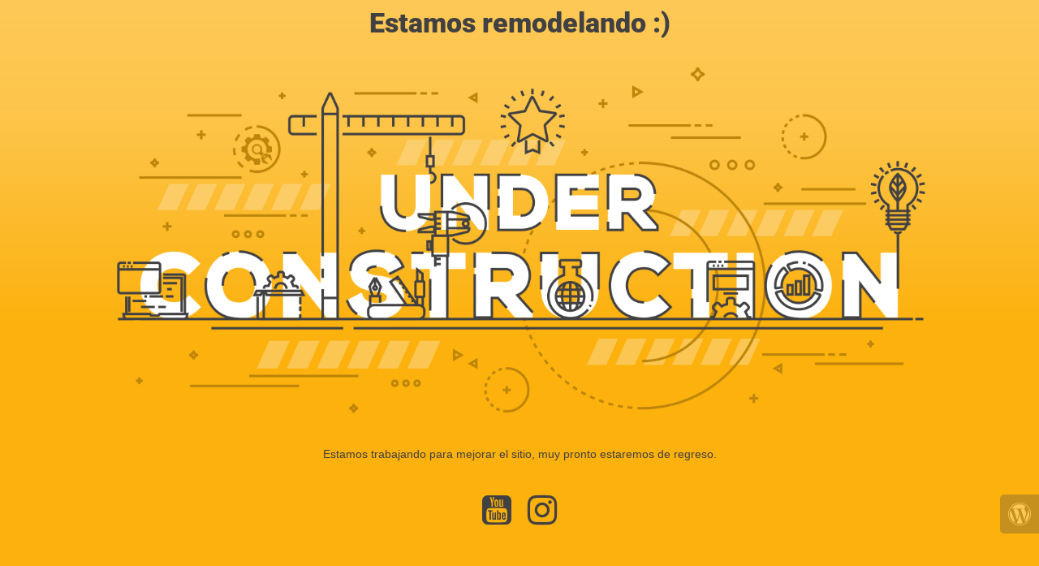

--- FILE ---
content_type: text/html; charset=UTF-8
request_url: https://www.criscampos.online/producto/salud-frecuencia-auditiva/?add-to-cart=1623
body_size: 2367
content:
<!doctype html>
<html lang="en">
  <head>
    <meta charset="utf-8">
    <meta http-equiv="X-UA-Compatible" content="IE=edge">
    <meta name="viewport" content="width=device-width, initial-scale=1">
    <title>En remodelación</title>
    <meta name="description" content="Sitio en construcción" />
    <meta name="generator" content="Plugin gratuito para WordPress de página en construcción">
    <link rel="stylesheet" href="https://fonts.bunny.net/css?family=Roboto:400,900">    <link rel="stylesheet" href="https://criscampos.online/wp-content/plugins/under-construction-page/themes/css/bootstrap.min.css?v=4.03" type="text/css">
<link rel="stylesheet" href="https://criscampos.online/wp-content/plugins/under-construction-page/themes/css/common.css?v=4.03" type="text/css">
<link rel="stylesheet" href="https://criscampos.online/wp-content/plugins/under-construction-page/themes/under_construction_text/style.css?v=4.03" type="text/css">
<link rel="stylesheet" href="https://criscampos.online/wp-content/plugins/under-construction-page/themes/css/font-awesome.min.css?v=4.03" type="text/css">
<link rel="icon" href="https://criscampos.online/wp-content/plugins/under-construction-page/themes/images/favicon.png" />
  </head>

  <body>
    <div class="container">
      <div class="row">
        <div class="col-xs-12 col-md-12 col-lg-12">
          <h1>Estamos remodelando :)</h1>
        </div>
      </div>
    </div>

    <div id="hero-image">
      <img src="https://criscampos.online/wp-content/plugins/under-construction-page/themes/under_construction_text/under_construction_text.png" alt="Site is Under Construction" title="Site is Under Construction">
    </div>
    <div class="container">

      <div class="row">
        <div class="col-xs-12 col-md-8 col-md-offset-2 col-lg-offset-2 col-lg-8">
          <p class="content">Estamos trabajando para mejorar el sitio, muy pronto estaremos de regreso.</p>
        </div>
      </div>

      <div class="row" id="social">
        <div class="col-xs-12 col-md-12 col-lg-12">
          <a href="https://www.youtube.com/@criscampos.online" target="_blank"><i class="fa fa-youtube-square fa-3x"></i></a><a href="https://www.instagram.com/resultadosfueradelimites" target="_blank"><i class="fa fa-instagram fa-3x"></i></a>
        </div>
      </div>

    </div>
    <div id="login-button" class="loggedout"><a href="https://criscampos.online/wp-login.php"><i class="fa fa-wordpress fa-2x" aria-hidden="true"></i></a></div>
  </body>
</html>
